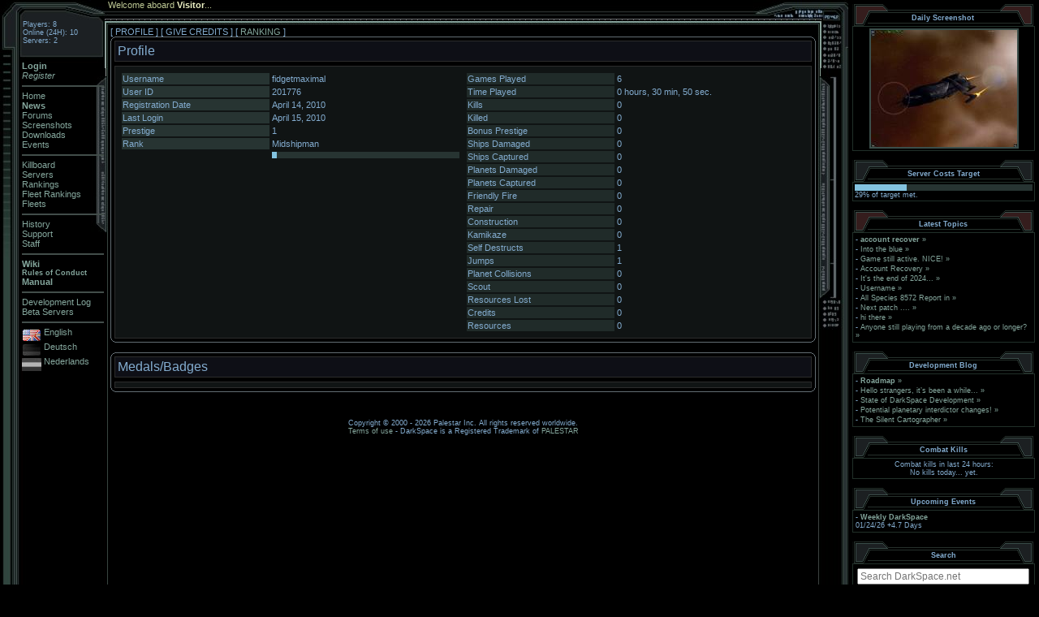

--- FILE ---
content_type: text/html; charset=ISO-8859-1
request_url: http://darkspace.net/?module=profile.php&view=201776
body_size: 33064
content:
<!DOCTYPE HTML PUBLIC "-//W3C//DTD HTML 4.01 Transitional//EN">

<html>

<head>
<META NAME="AUTHOR" CONTENT="Richard Lyle">
<META NAME="COPYRIGHT" CONTENT="Copyright (c) 2001-2026 by Palestar - http://www.palestar.com">
<META NAME="KEYWORDS" CONTENT="DarkSpace, space MMO, free mmo, tactical mmo, online game, free game, space game, massively multiplayer, battle, space, enemy, ship, starship, action, tactical, strategy, MMOG, MMO">
<META NAME="DESCRIPTION" CONTENT="DarkSpace is a massively multiplayer action strategy game that puts you in command of a massive starship.">


<title>DarkSpace</title>

<link rel="icon" type="image/png" href="interface/favicon.png">

<link href="interface/interface.css" type="text/css" rel="stylesheet">
<SCRIPT LANGUAGE="JavaScript" SRC="interface/interface.js"></SCRIPT>
</head>

<body topmargin="0" leftmargin="0">

<DIV ID="MenuLayer" STYLE="position: absolute; left: 27px; top: 75px; z-index:5;">
<table border="0" cellspacing="0" cellpadding="0" width="101" class="menu_text">
  <tr>
     <td>
<a href=?lang=en&sid=&module=login.php><b>Login</b></a><br><a href=?lang=en&sid=&module=newlogin.php><i>Register</i></a><br><hr color="#424D4A" noshade><a href=?lang=en&sid=&module=home.php>Home</a><br><a href=?lang=en&sid=&module=news.php><b>News</b></a><br><a href=?lang=en&sid=&module=forums.php>Forums</a><br><a href=?lang=en&sid=&module=shots.php>Screenshots</a><br><a href=?lang=en&sid=&module=files.php>Downloads</a><br><a href=?lang=en&sid=&module=events.php>Events</a><br><hr color="#424D4A" noshade><a href=?lang=en&sid=&module=killboard.php>Killboard</a><br><a href=?lang=en&sid=&module=servers.php>Servers</a><br><a href=?lang=en&sid=&module=ranking.php>Rankings</a><br><a href=?lang=en&sid=&module=clanrank.php>Fleet Rankings</a><br><a href=?lang=en&sid=&module=clans.php>Fleets</a><br><hr color="#424D4A" noshade><a href=?lang=en&sid=&module=document.php&doc_id=14>History</a><br><a href=?lang=en&sid=&module=document.php&doc_id=5>Support</a><br><a href=?lang=en&sid=&module=staff.php>Staff</a><br><hr color="#424D4A" noshade><a href="http://www.darkspace.net/wiki"><b>Wiki</b></a></br><font class=small_text><a href="http://www.darkspace.net/wiki/index.php/Rules_of_Conduct"><b>Rules of Conduct</b></a></font></br><a href="http://darkspace.net/wiki/index.php/Manual"><b>Manual</b></a><br/><hr color="#424D4A" noshade><a href=?lang=en&sid=&module=log.php>Development Log</a><br><a href=?lang=en&sid=&module=servers.php&view_game_id=2>Beta Servers</a><br><hr color="#424D4A" noshade><img border=0 src='interface/images/flag_en.jpg' align=middle width=24 height=16> <font color=#84A69C>English</font><br><img border=0 src='interface/images/flag_de_na.jpg' align=middle width=24 height=16> <a href='?module=&lang=de&sid='>Deutsch</a><br><img border=0 src='interface/images/flag_nl_na.jpg' align=middle width=24 height=16> <a href='?module=&lang=nl&sid='>Nederlands</a><br>    </td>
  </tr>
</table>
</DIV>

<DIV ID="StatusLayer" STYLE="position: absolute; left: 28px; top: 25px; z-index: 5; bgcolor: #000000;" height="40">
<IFRAME ID="IEStatusLayer" frameborder="0" scrolling="no" src="interface/status.php" width="96" height="40" marginwidth="0" marginheight="0">
</IFRAME>
</DIV>

<table border="0" cellpadding="0" cellspacing="0" style="border-collapse: collapse" width="100%" height="768">
	<tr>
		<td width="133" height="30" valign="top">
    		<img border="0" src="interface/images/interf_top1.jpg" width="133" height="30">
    	</td>
    	<td valign="top" height="30">
    		<table border="0" cellpadding="0" cellspacing="0" style="border-collapse: collapse" width="100%" background="interface/images/interf_top_clip.jpg" height="30">
      			<tr>
      				<td valign="top" class="std_text">
<font color=#BDC794>Welcome aboard <b><font color=#EFF3C6>Visitor</font></b>...     				</td>
       			<td>
        				<p align="right" valign="top"><img border="0" src="interface/images/interf_top_right.jpg" width="80" height="30"></p>
       			</td>
				</tr>
    		</table>
    	</td>
    	<td valign="top" width="37" height="30">
    		<img border="0" src="interface/images/interf_mid_top1.jpg" width="37" height="30">
    	</td>
    	<td valign="top" rowspan="3" width="225">
    		<table border="0" cellpadding="0" cellspacing="0" style="border-collapse: collapse" width="100%" height="100%">
      			<tr>
        			<td colspan="2" valign="top">
        				<table border="0" cellpadding="0" cellspacing="5" width="100%">
        					<tr>
        						<td align="center">
 <table border=0 cellpadding=0 cellspacing=0 width=225><tr><td height=11><table border=0 cellpadding=0 cellspacing=0 width=100% background=interface/images/interf_sidebox_top1clip.gif><tr><td><img border=0 src=interface/images/interf_sideboxred_top1left.gif width=44 height=11></td><td><p align=right><img border=0 src=interface/images/interf_sideboxred_top1right.gif width=44 height=11></td></tr></table></td></tr><tr><td height=16><table border=0 cellpadding=0 cellspacing=0 width=100% background=interface/images/interf_sidebox_top2clip.gif><tr><td><img border=0 src=interface/images/interf_sideboxred_top2left.gif width=22 height=16></td><td valign=bottom class=small_text><p align=center><b>Daily Screenshot<br><img border=0 src=images/blank.gif width=1 height=5></b></td><td><p align=right><img border=0 src=interface/images/interf_sideboxred_top2right.gif width=22 height=16></td></tr></table></td></tr><tr><td><table border=1 cellpadding=2 cellspacing=0 width=100% style='border-collapse: collapse' bordercolor=#213029><tr><td><center>
<table border=1 cellpadding=0 cellspacing=0 bordercolor=#3C4F4B><tr><td><a href="javascript:popUp('shots/091801/DS_screen_033.jpg','')"><img border=0 src="thumbs/b46be9491abbe721b9aa978d5a46e889.jpg" border="0"></a></td></tr></table></center>
</td></tr></table></td></tr></table><table border=0><tr><td><img border=0 src=images/blank.gif width=1 height=5></td></tr></table><table border=0 cellpadding=0 cellspacing=0 width=225><tr><td height=11><table border=0 cellpadding=0 cellspacing=0 width=100% background=interface/images/interf_sidebox_top1clip.gif><tr><td><img border=0 src=interface/images/interf_sideboxgr_top1left.gif width=44 height=11></td><td><p align=right><img border=0 src=interface/images/interf_sideboxgr_top1right.gif width=44 height=11></td></tr></table></td></tr><tr><td height=16><table border=0 cellpadding=0 cellspacing=0 width=100% background=interface/images/interf_sidebox_top2clip.gif><tr><td><img border=0 src=interface/images/interf_sideboxgr_top2left.gif width=22 height=16></td><td valign=bottom class=small_text><p align=center><b>Server Costs Target<br><img border=0 src=images/blank.gif width=1 height=5></b></td><td><p align=right><img border=0 src=interface/images/interf_sideboxgr_top2right.gif width=22 height=16></td></tr></table></td></tr><tr><td><table border=1 cellpadding=2 cellspacing=0 width=100% style='border-collapse: collapse' bordercolor=#213029><tr><td><img src="/images/met.png" height=8 width="29%"><img src="/images/unmet.png" height=8 width="71%"><br/><span class='small_text'>29% of target met.</span></td></tr></table></td></tr></table><table border=0><tr><td><img border=0 src=images/blank.gif width=1 height=5></td></tr></table><table border=0 cellpadding=0 cellspacing=0 width=225><tr><td height=11><table border=0 cellpadding=0 cellspacing=0 width=100% background=interface/images/interf_sidebox_top1clip.gif><tr><td><img border=0 src=interface/images/interf_sideboxred_top1left.gif width=44 height=11></td><td><p align=right><img border=0 src=interface/images/interf_sideboxred_top1right.gif width=44 height=11></td></tr></table></td></tr><tr><td height=16><table border=0 cellpadding=0 cellspacing=0 width=100% background=interface/images/interf_sidebox_top2clip.gif><tr><td><img border=0 src=interface/images/interf_sideboxred_top2left.gif width=22 height=16></td><td valign=bottom class=small_text><p align=center><b>Latest Topics<br><img border=0 src=images/blank.gif width=1 height=5></b></td><td><p align=right><img border=0 src=interface/images/interf_sideboxred_top2right.gif width=22 height=16></td></tr></table></td></tr><tr><td><table border=1 cellpadding=2 cellspacing=0 width=100% style='border-collapse: collapse' bordercolor=#213029><tr><td><table width=100% cellspacing=0 class='small_text'>
<tr><td align=left>- <a href="?module=forums.php&page=/viewtopic.php&topic=55078&forum=100"><b>account recover</b></a> <a href ="?module=forums.php&page=/viewtopic.php&topic=55078&forum=100&start=0#451655">»</a></td></tr>
<tr><td align=left>- <a href="?module=forums.php&page=/viewtopic.php&topic=55079&forum=1">Into the blue</a> <a href ="?module=forums.php&page=/viewtopic.php&topic=55079&forum=1&start=0#451653">»</a></td></tr>
<tr><td align=left>- <a href="?module=forums.php&page=/viewtopic.php&topic=55047&forum=1">Game still active. NICE! </a> <a href ="?module=forums.php&page=/viewtopic.php&topic=55047&forum=1&start=15#451651">»</a></td></tr>
<tr><td align=left>- <a href="?module=forums.php&page=/viewtopic.php&topic=55077&forum=100">Account Recovery</a> <a href ="?module=forums.php&page=/viewtopic.php&topic=55077&forum=100&start=0#451650">»</a></td></tr>
<tr><td align=left>- <a href="?module=forums.php&page=/viewtopic.php&topic=55072&forum=1">It&#039;s the end of 2024...</a> <a href ="?module=forums.php&page=/viewtopic.php&topic=55072&forum=1&start=0#451649">»</a></td></tr>
<tr><td align=left>- <a href="?module=forums.php&page=/viewtopic.php&topic=55076&forum=9">Username</a> <a href ="?module=forums.php&page=/viewtopic.php&topic=55076&forum=9&start=0#451647">»</a></td></tr>
<tr><td align=left>- <a href="?module=forums.php&page=/viewtopic.php&topic=55056&forum=1">All Species 8572 Report in</a> <a href ="?module=forums.php&page=/viewtopic.php&topic=55056&forum=1&start=0#451641">»</a></td></tr>
<tr><td align=left>- <a href="?module=forums.php&page=/viewtopic.php&topic=55030&forum=1">Next patch ....</a> <a href ="?module=forums.php&page=/viewtopic.php&topic=55030&forum=1&start=0#451640">»</a></td></tr>
<tr><td align=left>- <a href="?module=forums.php&page=/viewtopic.php&topic=55054&forum=1">hi there</a> <a href ="?module=forums.php&page=/viewtopic.php&topic=55054&forum=1&start=0#451559">»</a></td></tr>
<tr><td align=left>- <a href="?module=forums.php&page=/viewtopic.php&topic=55025&forum=1">Anyone still playing from a decade ago or longer?</a> <a href ="?module=forums.php&page=/viewtopic.php&topic=55025&forum=1&start=105#451550">»</a></td></tr>
</table>
</td></tr></table></td></tr></table><table border=0><tr><td><img border=0 src=images/blank.gif width=1 height=5></td></tr></table><table border=0 cellpadding=0 cellspacing=0 width=225><tr><td height=11><table border=0 cellpadding=0 cellspacing=0 width=100% background=interface/images/interf_sidebox_top1clip.gif><tr><td><img border=0 src=interface/images/interf_sideboxgr_top1left.gif width=44 height=11></td><td><p align=right><img border=0 src=interface/images/interf_sideboxgr_top1right.gif width=44 height=11></td></tr></table></td></tr><tr><td height=16><table border=0 cellpadding=0 cellspacing=0 width=100% background=interface/images/interf_sidebox_top2clip.gif><tr><td><img border=0 src=interface/images/interf_sideboxgr_top2left.gif width=22 height=16></td><td valign=bottom class=small_text><p align=center><b>Development Blog<br><img border=0 src=images/blank.gif width=1 height=5></b></td><td><p align=right><img border=0 src=interface/images/interf_sideboxgr_top2right.gif width=22 height=16></td></tr></table></td></tr><tr><td><table border=1 cellpadding=2 cellspacing=0 width=100% style='border-collapse: collapse' bordercolor=#213029><tr><td><table width=100% cellspacing=0 class='small_text'>
<tr><td align=left>- <a href="?module=forums.php&page=/viewtopic.php&topic=54923&forum=285"><b>Roadmap</b></a> <a href ="?module=forums.php&page=/viewtopic.php&topic=54923&forum=285&start=15#451073">»</a></td></tr>
<tr><td align=left>- <a href="?module=forums.php&page=/viewtopic.php&topic=54919&forum=285">Hello strangers, it’s been a while...</a> <a href ="?module=forums.php&page=/viewtopic.php&topic=54919&forum=285&start=0#450632">»</a></td></tr>
<tr><td align=left>- <a href="?module=forums.php&page=/viewtopic.php&topic=54813&forum=285">State of DarkSpace Development</a> <a href ="?module=forums.php&page=/viewtopic.php&topic=54813&forum=285&start=30#450600">»</a></td></tr>
<tr><td align=left>- <a href="?module=forums.php&page=/viewtopic.php&topic=54446&forum=285">Potential planetary interdictor changes!</a> <a href ="?module=forums.php&page=/viewtopic.php&topic=54446&forum=285&start=45#449980">»</a></td></tr>
<tr><td align=left>- <a href="?module=forums.php&page=/viewtopic.php&topic=51420&forum=285">The Silent Cartographer</a> <a href ="?module=forums.php&page=/viewtopic.php&topic=51420&forum=285&start=45#448337">»</a></td></tr>
</table>
</td></tr></table></td></tr></table><table border=0><tr><td><img border=0 src=images/blank.gif width=1 height=5></td></tr></table><table border=0 cellpadding=0 cellspacing=0 width=225><tr><td height=11><table border=0 cellpadding=0 cellspacing=0 width=100% background=interface/images/interf_sidebox_top1clip.gif><tr><td><img border=0 src=interface/images/interf_sideboxgr_top1left.gif width=44 height=11></td><td><p align=right><img border=0 src=interface/images/interf_sideboxgr_top1right.gif width=44 height=11></td></tr></table></td></tr><tr><td height=16><table border=0 cellpadding=0 cellspacing=0 width=100% background=interface/images/interf_sidebox_top2clip.gif><tr><td><img border=0 src=interface/images/interf_sideboxgr_top2left.gif width=22 height=16></td><td valign=bottom class=small_text><p align=center><b>Combat Kills<br><img border=0 src=images/blank.gif width=1 height=5></b></td><td><p align=right><img border=0 src=interface/images/interf_sideboxgr_top2right.gif width=22 height=16></td></tr></table></td></tr><tr><td><table border=1 cellpadding=2 cellspacing=0 width=100% style='border-collapse: collapse' bordercolor=#213029><tr><td><center><span class='small_text'>Combat kills in last 24 hours:<br/>No kills today... yet.</span></center></td></tr></table></td></tr></table><table border=0><tr><td><img border=0 src=images/blank.gif width=1 height=5></td></tr></table><table border=0 cellpadding=0 cellspacing=0 width=225><tr><td height=11><table border=0 cellpadding=0 cellspacing=0 width=100% background=interface/images/interf_sidebox_top1clip.gif><tr><td><img border=0 src=interface/images/interf_sideboxgr_top1left.gif width=44 height=11></td><td><p align=right><img border=0 src=interface/images/interf_sideboxgr_top1right.gif width=44 height=11></td></tr></table></td></tr><tr><td height=16><table border=0 cellpadding=0 cellspacing=0 width=100% background=interface/images/interf_sidebox_top2clip.gif><tr><td><img border=0 src=interface/images/interf_sideboxgr_top2left.gif width=22 height=16></td><td valign=bottom class=small_text><p align=center><b>Upcoming Events<br><img border=0 src=images/blank.gif width=1 height=5></b></td><td><p align=right><img border=0 src=interface/images/interf_sideboxgr_top2right.gif width=22 height=16></td></tr></table></td></tr><tr><td><table border=1 cellpadding=2 cellspacing=0 width=100% style='border-collapse: collapse' bordercolor=#213029><tr><td><table width=100% cellspacing=0 class=small_text>
<tr><td bgcolor=#000000 valign=top align=left>- <a href=?module=events.php&sbevent_details=10><b>Weekly DarkSpace</b></a><br>01/24/26 +4.7 Days<br>
</td></tr></table>
</td></tr></table></td></tr></table><table border=0><tr><td><img border=0 src=images/blank.gif width=1 height=5></td></tr></table><table border=0 cellpadding=0 cellspacing=0 width=225><tr><td height=11><table border=0 cellpadding=0 cellspacing=0 width=100% background=interface/images/interf_sidebox_top1clip.gif><tr><td><img border=0 src=interface/images/interf_sideboxgr_top1left.gif width=44 height=11></td><td><p align=right><img border=0 src=interface/images/interf_sideboxgr_top1right.gif width=44 height=11></td></tr></table></td></tr><tr><td height=16><table border=0 cellpadding=0 cellspacing=0 width=100% background=interface/images/interf_sidebox_top2clip.gif><tr><td><img border=0 src=interface/images/interf_sideboxgr_top2left.gif width=22 height=16></td><td valign=bottom class=small_text><p align=center><b>Search<br><img border=0 src=images/blank.gif width=1 height=5></b></td><td><p align=right><img border=0 src=interface/images/interf_sideboxgr_top2right.gif width=22 height=16></td></tr></table></td></tr><tr><td><table border=1 cellpadding=2 cellspacing=0 width=100% style='border-collapse: collapse' bordercolor=#213029><tr><td><!-- SiteSearch Google -->
<form method="get" action="http://www.google.com/custom" target="_blank">
	<table border="0" bgcolor="#000000" class="std_text">
		<tr>
			<td nowrap="nowrap">
				<input type="hidden" name="domains" value="www.darkspace.net" />
				<label for="sbi" style="display: none">Enter your search terms</label>
				<input type="text" name="q" placeholder="Search DarkSpace.net" style="width:100%;" size="28" maxlength="255" value="" id="sbi" />
			</td>
		</tr>
		<tr>
			<td nowrap="nowrap">
				<input type="hidden" name="sitesearch" value="www.darkspace.net" />
				<label for="sbb" style="display: none">Submit search form</label>
				<input type="submit" name="sa" style="width:100%;" value="Search via Google" id="sbb" />
				<input type="hidden" name="client" value="pub-3785579352549214" />
				<input type="hidden" name="forid" value="1" />
				<input type="hidden" name="ie" value="ISO-8859-1" />
				<input type="hidden" name="oe" value="ISO-8859-1" />
				<input type="hidden" name="cof" value="GALT:#E9382F;GL:1;DIV:#000000;VLC:7E3939;AH:center;BGC:000000;LBGC:000000;ALC:FFFFFF;LC:FFFFFF;T:B3B3B3;GFNT:7E3939;GIMP:7E3939;LH:50;LW:227;L:http://www.darkspace.net/images/headers/random.php;S:http://www.darkspace.net;FORID:1" />
				<input type="hidden" name="hl" value="en" />
		</td></tr>
	</table>
</form></td></tr></table></td></tr></table><table border=0><tr><td><img border=0 src=images/blank.gif width=1 height=5></td></tr></table><table border=0 cellpadding=0 cellspacing=0 width=225><tr><td height=11><table border=0 cellpadding=0 cellspacing=0 width=100% background=interface/images/interf_sidebox_top1clip.gif><tr><td><img border=0 src=interface/images/interf_sideboxyl_top1left.gif width=44 height=11></td><td><p align=right><img border=0 src=interface/images/interf_sideboxyl_top1right.gif width=44 height=11></td></tr></table></td></tr><tr><td height=16><table border=0 cellpadding=0 cellspacing=0 width=100% background=interface/images/interf_sidebox_top2clip.gif><tr><td><img border=0 src=interface/images/interf_sideboxyl_top2left.gif width=22 height=16></td><td valign=bottom class=small_text><p align=center><b>Anniversaries<br><img border=0 src=images/blank.gif width=1 height=5></b></td><td><p align=right><img border=0 src=interface/images/interf_sideboxyl_top2right.gif width=22 height=16></td></tr></table></td></tr><tr><td><table border=1 cellpadding=2 cellspacing=0 width=100% style='border-collapse: collapse' bordercolor=#213029><tr><td><table width=100% cellspacing=0 class='small_text'>
<tr><td>No anniversaries today.</td></tr></table>
</td></tr></table></td></tr></table><table border=0><tr><td><img border=0 src=images/blank.gif width=1 height=5></td></tr></table><table border=0 cellpadding=0 cellspacing=0 width=225><tr><td height=11><table border=0 cellpadding=0 cellspacing=0 width=100% background=interface/images/interf_sidebox_top1clip.gif><tr><td><img border=0 src=interface/images/interf_sideboxgr_top1left.gif width=44 height=11></td><td><p align=right><img border=0 src=interface/images/interf_sideboxgr_top1right.gif width=44 height=11></td></tr></table></td></tr><tr><td height=16><table border=0 cellpadding=0 cellspacing=0 width=100% background=interface/images/interf_sidebox_top2clip.gif><tr><td><img border=0 src=interface/images/interf_sideboxgr_top2left.gif width=22 height=16></td><td valign=bottom class=small_text><p align=center><b>Social Media<br><img border=0 src=images/blank.gif width=1 height=5></b></td><td><p align=right><img border=0 src=interface/images/interf_sideboxgr_top2right.gif width=22 height=16></td></tr></table></td></tr><tr><td><table border=1 cellpadding=2 cellspacing=0 width=100% style='border-collapse: collapse' bordercolor=#213029><tr><td><span class="small_text">Why not join us on <a href="https://discordapp.com/invite/35Dkqf3">Discord</a> for a chat, or follow us on <a href="http://twitter.com/DarkSpaceMMO">Twitter</a> or <a href="http://www.facebook.com/pages/DarkSpace/365375441739">Facebook</a> for more information and fan updates?</span></td></tr></table></td></tr></table><table border=0><tr><td><img border=0 src=images/blank.gif width=1 height=5></td></tr></table><table border=0 cellpadding=0 cellspacing=0 width=225><tr><td height=11><table border=0 cellpadding=0 cellspacing=0 width=100% background=interface/images/interf_sidebox_top1clip.gif><tr><td><img border=0 src=interface/images/interf_sideboxgr_top1left.gif width=44 height=11></td><td><p align=right><img border=0 src=interface/images/interf_sideboxgr_top1right.gif width=44 height=11></td></tr></table></td></tr><tr><td height=16><table border=0 cellpadding=0 cellspacing=0 width=100% background=interface/images/interf_sidebox_top2clip.gif><tr><td><img border=0 src=interface/images/interf_sideboxgr_top2left.gif width=22 height=16></td><td valign=bottom class=small_text><p align=center><b>Network<br><img border=0 src=images/blank.gif width=1 height=5></b></td><td><p align=right><img border=0 src=interface/images/interf_sideboxgr_top2right.gif width=22 height=16></td></tr></table></td></tr><tr><td><table border=1 cellpadding=2 cellspacing=0 width=100% style='border-collapse: collapse' bordercolor=#213029><tr><td><table width=100% cellspacing=0 class=small_text>
<tr><td valign=top align=left><a href=http://www.darkspace.net/index.php?module=home.php&sid=><b>DarkSpace</b></a></td></tr>
<tr><td valign=top align=left><a href=http://beta.darkspace.net/?module=home.php&sid=><b>DarkSpace - Beta</b></a></td></tr>
<tr><td valign=top align=left><a href=http://www.palestar.com/?module=home.php&sid=><b>Palestar</b></a></td></tr>
</table>
</td></tr></table></td></tr></table><table border=0><tr><td><img border=0 src=images/blank.gif width=1 height=5></td></tr></table>
        						</td>
        					</tr>
        				</table>
        			</td>
      			</tr>
    		</table>
    	</td>
	</tr>
  	<tr>
    	<td width="133" valign="top">
    		<table border="0" cellpadding="0" cellspacing="0" style="border-collapse: collapse" width="100%" height="100%" background="interface/images/interf_left_clip.jpg">
      			<tr>
        			<td width="100%" valign="top" height="768">
        				<img border="0" src="interface/images/interf_top2.jpg" width="133" height="310">
        			</td>
		      </tr>
      			<tr>
        			<td width="100%" valign="bottom" height="768">
        				<img border="0" src="interface/images/interf_bot1.jpg" width="133" height="154">
        			</td>
				</tr>
    		</table>
    	</td>
    	<td valign="top">
    		<table border="0" cellpadding="3" style="border-collapse: collapse" width="100%" height="768" cellspacing="0" >
      			<tr>
        			<td width="100%" valign="top" class="std_text"><table border=0 cellspacing=0 cellpadding=0 width=100% cellpadding=0 class=std_text>
<tr>
[ PROFILE ]
[ GIVE CREDITS</a> ]
[ <a href=?module=profile.php&page=overall_ranking&view=201776>RANKING</a> ]
</td></tr></table>
<table border=0 cellpadding=0 cellspacing=0 width=100% style='border-collapse: collapse'><tr><td height=5 width=5><img border=0 src='interface/images/interf_box01_topleft.gif' width=5 height=5></td><td height=5 background='interface/images/interf_box01_topclip.gif'></td><td height=5 width=5><img border=0 src='interface/images/interf_box01_topright.gif' width=5 height=5></td></tr><tr><td width=5 background='interface/images/interf_box01_leftclip.gif' rowspan=3><img border=0 src='interface/images/interf_box01_leftclip.gif' width=5 height=5></td><td><table border=1 cellspacing=0 width=100% style='border-collapse: collapse' cellpadding=3 bordercolorlight=#3C4F4B bordercolordark=#3C4F4B bgcolor=#0E0F16><tr><td>Profile</td></tr></table></td><td width=5 background='interface/images/interf_box01_rightclip.gif' rowspan=3><img border=0 src='interface/images/interf_box01_rightclip.gif' width=5 height=5></td></tr><tr><td><img border=0 src='/images/blank.gif' width=1 height=5></td></tr><tr><td><table border=1 cellpadding=3 cellspacing=0 style='border-collapse: collapse' width=100% bordercolorlight=#3C4F4B bordercolordark=#3C4F4B bgcolor=#101414><tr><td class=std_text><table width=100% class=std_text><tr><td valign=top width=50% ><table border=0 class=std_text width=100% >
<tr><td width=180 bgcolor=#273432>Username</td><td>fidgetmaximal</td></tr>
<tr><td bgcolor=#273432>User ID</td><td>201776</td></tr>
<tr><td bgcolor=#273432>Registration Date</td><td>April 14, 2010</td><tr><td bgcolor=#273432>Last Login</td><td>April 15, 2010</td></tr>
<tr><td bgcolor=#273432>Prestige</td><td>1</td></tr>
<tr><td bgcolor=#273432>Rank</td><td>Midshipman</td></tr>
<tr><td></td><td><a title="You are 2.5% of the way to your next rank!

You have 39 more prestige until your next rank!"><img src="http://www.darkspace.net/images/met.png" height=8 width="2.5%"><img src="http://www.darkspace.net/images/unmet.png" height=8 width="97.5%"></a></td></tr>
</table></td><td width=50% valign=top>
<table border=0 class=std_text width=100% >
<tr><td title='The number of times you have joined an official game server.' bgcolor=#202B29 width=180>Games Played</td><td>6</td></tr>
<tr><td title='How long you have played in an official game server.' bgcolor=#202B29 width=180>Time Played</td><td> 0 hours, 30 min, 50 sec.</td></tr>
<tr><td title='The number of ships where your damage was the last bit which caused them to explode.' bgcolor=#202B29 width=180>Kills</td><td>0</td></tr>
<tr><td title='The number of times you have been killed by any source.' bgcolor=#202B29 width=180>Killed</td><td>0</td></tr>
<tr><td title='The amount of prestige given from winning in scenario servers, from events or Admins, or from missions.' bgcolor=#202B29 width=180>Bonus Prestige</td><td>0</td></tr>
<tr><td title='The amount of damage you have caused to the hulls of enemy vessels.' bgcolor=#202B29 width=180>Ships Damaged</td><td>0</td></tr>
<tr><td title='The number of ships your infantry have captured.' bgcolor=#202B29 width=180>Ships Captured</td><td>0</td></tr>
<tr><td title='A measure of how much damage you have done to planets by bombing them.' bgcolor=#202B29 width=180>Planets Damaged</td><td>0</td></tr>
<tr><td title='The number of planets your infantry have captured.  The number varies depending on how many structures the planet held when captured.' bgcolor=#202B29 width=180>Planets Captured</td><td>0</td></tr>
<tr><td title='The amount of hull damage you have caused allied ships.' bgcolor=#202B29 width=180>Friendly Fire</td><td>0</td></tr>
<tr><td title='A measure of how much hull damage of allied ships you have repaired with a supply ship.' bgcolor=#202B29 width=180>Repair</td><td>0</td></tr>
<tr><td title='A measure of how much you have Engineered planets.  Higher level structures give more points.' bgcolor=#202B29 width=180>Construction</td><td>0</td></tr>
<tr><td title='The amount of hull damage your ships explosion did to other ships it destroyed.' bgcolor=#202B29 width=180>Kamikaze</td><td>0</td></tr>
<tr><td title='The number of times you have self destructed your ship.' bgcolor=#202B29 width=180>Self Destructs</td><td>1</td></tr>
<tr><td title='The number of faster-than-light jumps you have performed.' bgcolor=#202B29 width=180>Jumps</td><td>1</td></tr>
<tr><td title='The number of times you have been destroyed flying into planets.' bgcolor=#202B29 width=180>Planet Collisions</td><td>0</td></tr>
<tr><td title='The number of enemy ships you have beaconed.' bgcolor=#202B29 width=180>Scout</td><td>0</td></tr>
<tr><td title='The value of all ships you have lost.  Larger ships have a higher resources lost cost.' bgcolor=#202B29 width=180>Resources Lost</td><td>0</td></tr>
<tr><td title='Credits are used to enable items or actions in game and are available for purchase from your profile.' bgcolor=#202B29 width=180>Credits</td><td>0</td></tr>
<tr><td title='<font color=red>TOOLTIP_Resources</font>' bgcolor=#202B29 width=180>Resources</td><td>0</td></tr>
</table></td></tr></table>
</td></tr></table></td></tr><tr><td width=5 height=5><img border=0 src='interface/images/interf_box01_botleft.gif' width=5 height=5></td><td height=5 background='interface/images/interf_box01_botclip.gif'><img border=0 src='interface/images/interf_box01_botclip.gif' width=5 height=5></td><td width=5 height=5><img border=0 src='interface/images/interf_box01_botright.gif' width=5 height=5></td></tr></table><br><table border=0 cellpadding=0 cellspacing=0 width=100% style='border-collapse: collapse'><tr><td height=5 width=5><img border=0 src='interface/images/interf_box01_topleft.gif' width=5 height=5></td><td height=5 background='interface/images/interf_box01_topclip.gif'></td><td height=5 width=5><img border=0 src='interface/images/interf_box01_topright.gif' width=5 height=5></td></tr><tr><td width=5 background='interface/images/interf_box01_leftclip.gif' rowspan=3><img border=0 src='interface/images/interf_box01_leftclip.gif' width=5 height=5></td><td><table border=1 cellspacing=0 width=100% style='border-collapse: collapse' cellpadding=3 bordercolorlight=#3C4F4B bordercolordark=#3C4F4B bgcolor=#0E0F16><tr><td>Medals/Badges</td></tr></table></td><td width=5 background='interface/images/interf_box01_rightclip.gif' rowspan=3><img border=0 src='interface/images/interf_box01_rightclip.gif' width=5 height=5></td></tr><tr><td><img border=0 src='/images/blank.gif' width=1 height=5></td></tr><tr><td><table border=1 cellpadding=3 cellspacing=0 style='border-collapse: collapse' width=100% bordercolorlight=#3C4F4B bordercolordark=#3C4F4B bgcolor=#101414><tr><td class=std_text><table border=0 width=100% cellpadding=0 cellspacing=0><tr>
</tr></table>
</td></tr></table></td></tr><tr><td width=5 height=5><img border=0 src='interface/images/interf_box01_botleft.gif' width=5 height=5></td><td height=5 background='interface/images/interf_box01_botclip.gif'><img border=0 src='interface/images/interf_box01_botclip.gif' width=5 height=5></td><td width=5 height=5><img border=0 src='interface/images/interf_box01_botright.gif' width=5 height=5></td></tr></table><br><br>
<p align="center" class=small_text>Copyright © 2000 - 2026 Palestar Inc. All rights reserved worldwide.<br>
<a href="http://www.darkspace.net/wiki/index.php/Rules_of_Conduct" target="roc">Terms 
of use</a> - DarkSpace is a Registered Trademark of
<a href="http://www.palestar.com" target="_blank">PALESTAR</a>
</p>
        			</td>
				</tr>
    		</table>
    	</td>
    	<td width="37" valign="top">
    		<table border="0" cellpadding="0" cellspacing="0" style="border-collapse: collapse" width="100%" height="100%" background="interface/images/interf_mid_clip.jpg">
      			<tr>
        			<td width="100%" valign="top">
        				<img border="0" src="interface/images/interf_mid_top2.jpg" width="37" height="376">
        			</td>
		      </tr>
      			<tr>
        			<td width="100%" valign="bottom">
			       	<img border="0" src="interface/images/interf_mid_bot1.jpg" width="37" height="88">
			       </td>
				</tr>
    		</table>
    	</td>
    </tr>
  	<tr>
    	<td width="133" valign="bottom" height="28">
    		<img border="0" src="interface/images/interf_bot2.jpg" width="133" height="28">
    	</td>
    	<td valign="top" height="28">
    		<table border="0" cellpadding="0" cellspacing="0" style="border-collapse: collapse" width="100%" height="100%" background="interface/images/interf_bot_clip.jpg">
      			<tr>
					<td width="100%">
        				<p align="right"><img border="0" src="interface/images/interf_bot_right.jpg" width="80" height="28">
        			</td>
				</tr>
    		</table>
    	</td>
    	<td width="37" height="28" >
    		<img border="0" src="interface/images/interf_mid_bot2.jpg" width="37" height="28">
    	</td>
	</tr>
</table>
<script type="text/javascript">
var gaJsHost = (("https:" == document.location.protocol) ? "https://ssl." : "http://www.");
document.write(unescape("%3Cscript src='" + gaJsHost + "google-analytics.com/ga.js' type='text/javascript'%3E%3C/script%3E"));
</script>
<script type="text/javascript">
try {
var pageTracker = _gat._getTracker("UA-11783202-1");
pageTracker._trackPageview();
} catch(err) {}
</script>

</body>


</html>

--- FILE ---
content_type: text/html; charset=ISO-8859-1
request_url: http://darkspace.net/interface/status.php
body_size: 511
content:
<html>
<head>
<META HTTP-EQUIV="refresh" CONTENT="300">
<title>Status Refresh Cycle</title>
<link href="interface.css" type="text/css" rel="stylesheet">
</head>

<body topmargin="0" leftmargin="0" style="color: #83ACCF; background-color: #1C2022" background="http://www.darkspace.net/interface/images/interf_status.jpg">
<table border="0" cellpadding="0" cellspacing="0" class=status_text>
  <tr><td>
Players: 8<br>Online (24H): 10<br>Servers: 2<br>  </td></tr>
</table>
</body>
</html>

--- FILE ---
content_type: text/css
request_url: http://darkspace.net/interface/interface.css
body_size: 3438
content:
BODY, TEXTAREA {font-family: Verdana, Arial, Helvetica, sans-serif; font-size: 12px;link: #84A69C;vlink: #84A69C;alink: #FF9999;topmargin: 0;leftmargin: 0;margin: 0;color: #83ACCF;background-color: #000000;scrollbar-face-color: #424942;scrollbar-shadow-color: #000000;scrollbar-highlight-color: #000000;scrollbar-3dlight-color: #424942;scrollbar-darkshadow-color: #424942;scrollbar-track-color: #000000;scrollbar-arrow-color: #000000;/*background-image: url('images/bkgr5.jpg');*/}.std_border {border-color: #84A69C; border-style: solid; }A:link {color: #84A69C; text-decoration: none;}A:visited {color: #84A69C; text-decoration: none;}A:active {color: #FF9999; text-decoration: none;}A:hover {color: #FFFFFF; text-decoration: underline overline;}UL {list-style-type:square;}UL.uniDoc {list-style-type:none;}select {font-family: Verdana, Arial, Helvetica, sans-serif; font-size: 12px; }input {font-family: Verdana, Arial, Helvetica, sans-serif;font-size: 12px; }.news_header {font-size: 11px; font-family: Verdana, Arial, Helvetica, sans-serif; color: #CCCCCC }.menu_text {font-size: 11px; font-family: Verdana, Arial, Helvetica, sans-serif; }.status_text {font-size: 9px; font-family:Helvetica, Verdana, Arial, sans-serif; }.side_text {font-size: 10px; font-family: Verdana, Arial, Hevetica, sans-serif; font-weight:bold; } .small_text {font-size: 9px; font-family: Verdana, Arial, Helvetica, sans-serif; }.med_text {font-size: 11px; font-family: Verdana, Arial, Helvetica, sans-serif; font-style:italic; }.std_text {font-size: 11px; font-family: Verdana, Arial, Helvetica, sans-serif; }.big_text {font-size: 12px; font-family: Verdana, Arial, Helvetica, sans-serif; }.std_header {font-size: 14px; font-family: Verdana, Arial, Helvetica, sans-serif; }.denied_bank {font-size: 11px; font-family: Verdana, Arial, Helvetica, sans-serif; color: #0F5F5F }.award_text {font-size: 12px; font-family: Georgia, Century Schoolbook, Verdana, Arial, Helvetica, sans-serif; color:#FFFFCC }.award_header {font-size: 14px; font-family: Georgia, Century Schoolbook, Verdana, Arial, Helvetica, sans-serif; font-weight:bold; color: #FFFFCC }.red_border {border-color: #FF5959; }.green_border {border-color: #33CC33; }/* FB Fan Rev 2 */.fan_box.full_widget .connect_top {	border: none;	background-color: #000000;	float:left;	padding-top:30px;}.fan_box.full_widget {	border: none;	background-color:#000000;}.connect_top a {	color: #cccccc;}.connect_top  {	background-color: #000000 !important;}.connect_top a:hover {	color: #CC0000;	}.fan_box.connections {	background-color: #000000;	border: none;	color: #666666;}.fan_box.connections_grid.grid_item.name {	color: #666666; }.fan_box.connections_grid.grid_item.name a:hover{	color: #ffffff; }.connect_button{color:#666666;background-color:#000000;}.UIActionButton_Text, .UIActionButton_Wrap{background:#222222 none no-repeat scroll 0 0;display:block;}.UIActionButton_BlueText .UIActionButton_Text {color:#cccccc;}.name_block{background-color:#000000;width:180px;margin:0;padding:0;}.name a:hover{	color: #ffffff; }a:hover{color:#ffffff;}small_button{  display: block;  width: 74px;  height: 18px;  background: url("images/small_button_blank.png") no-repeat 0 0;}small_button:hover{   background-position: 0 -18px;}small_button span{  position: absolute;  top: -999em;}